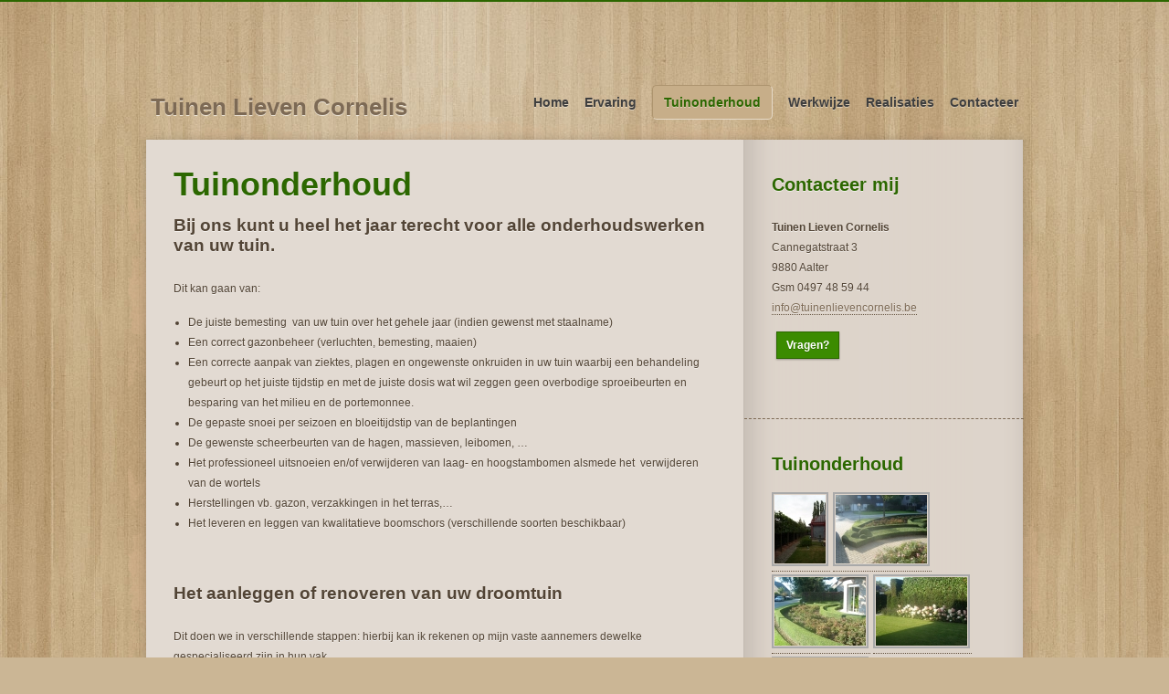

--- FILE ---
content_type: text/html; charset=UTF-8
request_url: http://www.tuinenlievencornelis.be/tuinonderhoud/
body_size: 16402
content:
<!DOCTYPE html>
<!--[if IE 6]>
<html id="ie6" lang="nl-NL" prefix="og: http://ogp.me/ns# fb: http://ogp.me/ns/fb#">
<![endif]-->
<!--[if IE 7]>
<html id="ie7" lang="nl-NL" prefix="og: http://ogp.me/ns# fb: http://ogp.me/ns/fb#">
<![endif]-->
<!--[if IE 8]>
<html id="ie8" lang="nl-NL" prefix="og: http://ogp.me/ns# fb: http://ogp.me/ns/fb#">
<![endif]-->
<!--[if !(IE 6) | !(IE 7) | !(IE 8)  ]><!-->
<html lang="nl-NL" prefix="og: http://ogp.me/ns# fb: http://ogp.me/ns/fb#">
<!--<![endif]-->
<head>
<!-- Meta Tags -->
<meta http-equiv="Content-Type" content="text/html; charset=UTF-8" />
<meta name="viewport" content="width=device-width, initial-scale=1.0, maximum-scale=1.0, user-scalable=no" />
<title>Tuinonderhoud | Tuinen Lieven Cornelis</title>

<link rel="pingback" href="http://www.tuinenlievencornelis.be/xmlrpc.php" />
<link rel="stylesheet" type="text/css" media="all" href="http://www.tuinenlievencornelis.be/wp-content/themes/organicweb/js/jquery-ui-1.8.20.custom.css" />
<link rel="stylesheet" type="text/css" media="all" href="http://www.tuinenlievencornelis.be/wp-content/themes/organicweb/colorbox.css" />
<link rel="stylesheet" type="text/css" media="all" href="http://www.tuinenlievencornelis.be/wp-content/themes/organicweb/js/flexslider.css" />

<link rel="stylesheet" type="text/css" media="all" href="http://www.tuinenlievencornelis.be/wp-content/themes/organicweb/style.css" />
<link href='http://fonts.googleapis.com/css?family=Condiment|Chicle|Questrial|Marko+One|Dynalight|Berkshire+Swash|Shadows+Into+Light|Boogaloo|Ruge+Boogie|Fredericka+the+Great|Alex+Brush|Mr+Dafoe|Waiting+for+the+Sunrise|Allura|Amatic+SC|Engagement|Aguafina+Script|Qwigley|Mrs+Sheppards|Merienda+One|Cookie|Monoton|Cedarville+Cursive|Loved+by+the+King|Calligraffitti|Pompiere|Give+You+Glory|Miss+Fajardose|Rancho|Lobster|Pinyon+Script|Indie+Flower|Zeyada|Cabin+Sketch|Tienne|Trade+Winds|Bad+Script|Sonsie+One' rel='stylesheet' type='text/css'>
<link rel="stylesheet" type="text/css" media="all" href="http://www.tuinenlievencornelis.be/wp-content/themes/organicweb/styles/wood1.css" />

<!--[if lt IE 9]>
<script src="http://www.tuinenlievencornelis.be/wp-content/themes/organicweb/js/html5.js" type="text/javascript"></script>
<![endif]-->

<!-- SEO Ultimate (http://www.seodesignsolutions.com/wordpress-seo/) -->
	<meta property="og:type" content="article" />
	<meta property="og:title" content="Tuinonderhoud" />
	<meta property="og:url" content="http://www.tuinenlievencornelis.be/tuinonderhoud/" />
	<meta property="article:published_time" content="2013-03-07" />
	<meta property="article:modified_time" content="2013-03-07" />
	<meta property="og:site_name" content="Tuinen Lieven Cornelis" />
	<meta name="twitter:card" content="summary" />
<!-- /SEO Ultimate -->

<link rel="alternate" type="application/rss+xml" title="Tuinen Lieven Cornelis &raquo; Feed" href="http://www.tuinenlievencornelis.be/feed/" />
<link rel="alternate" type="application/rss+xml" title="Tuinen Lieven Cornelis &raquo; reacties feed" href="http://www.tuinenlievencornelis.be/comments/feed/" />
<link rel="alternate" type="application/rss+xml" title="Tuinen Lieven Cornelis &raquo; Tuinonderhoud Reacties feed" href="http://www.tuinenlievencornelis.be/tuinonderhoud/feed/" />
<link rel='stylesheet' id='portfolio_slideshow-css'  href='http://www.tuinenlievencornelis.be/wp-content/plugins/portfolio-slideshow/css/portfolio-slideshow.min.css?ver=1.5.1' type='text/css' media='screen' />
<link rel='stylesheet' id='contact-form-7-css'  href='http://www.tuinenlievencornelis.be/wp-content/plugins/contact-form-7/includes/css/styles.css?ver=3.4' type='text/css' media='all' />
<link rel='stylesheet' id='NextGEN-css'  href='http://www.tuinenlievencornelis.be/wp-content/plugins/nextgen-gallery/css/nggallery.css?ver=1.0.0' type='text/css' media='screen' />
<link rel='stylesheet' id='shutter-css'  href='http://www.tuinenlievencornelis.be/wp-content/plugins/nextgen-gallery/shutter/shutter-reloaded.css?ver=1.3.4' type='text/css' media='screen' />
<script type='text/javascript' src='http://www.tuinenlievencornelis.be/wp-includes/js/jquery/jquery.js?ver=1.8.3'></script>
<script type='text/javascript' src='http://www.tuinenlievencornelis.be/wp-content/themes/organicweb/js/jquery-ui-1.9.2.custom.min.js?ver=3.5.1'></script>
<script type='text/javascript' src='http://www.tuinenlievencornelis.be/wp-content/themes/organicweb/js/tinynav.js?ver=3.5.1'></script>
<script type='text/javascript' src='http://www.tuinenlievencornelis.be/wp-content/themes/organicweb/tinymce/js/jquery.appendo.js?ver=3.5.1'></script>
<script type='text/javascript' src='http://www.tuinenlievencornelis.be/wp-content/themes/organicweb/js/jquery.colorbox-min.js?ver=3.5.1'></script>
<script type='text/javascript' src='http://www.tuinenlievencornelis.be/wp-content/themes/organicweb/js/jquery.flexslider.js?ver=3.5.1'></script>
<script type='text/javascript' src='http://www.tuinenlievencornelis.be/wp-content/themes/organicweb/js/cufon-yui.js?ver=3.5.1'></script>
<script type='text/javascript' src='http://www.tuinenlievencornelis.be/wp-content/themes/organicweb/js/fff_tusj_700.font.js?ver=3.5.1'></script>
<script type='text/javascript' src='http://www.tuinenlievencornelis.be/wp-content/themes/organicweb/js/twitter.js?ver=3.5.1'></script>
<script type='text/javascript' src='http://www.tuinenlievencornelis.be/wp-content/themes/organicweb/js/frontend_inline.js?ver=3.5.1'></script>
<script type='text/javascript' src='http://www.tuinenlievencornelis.be/wp-includes/js/comment-reply.min.js?ver=3.5.1'></script>
<script type='text/javascript'>
/* <![CDATA[ */
var shutterSettings = {"msgLoading":"L O A D I N G","msgClose":"Click to Close","imageCount":"1"};
/* ]]> */
</script>
<script type='text/javascript' src='http://www.tuinenlievencornelis.be/wp-content/plugins/nextgen-gallery/shutter/shutter-reloaded.js?ver=1.3.3'></script>
<script type='text/javascript' src='http://www.tuinenlievencornelis.be/wp-content/plugins/nextgen-gallery/js/jquery.cycle.all.min.js?ver=2.9995'></script>
<script type='text/javascript' src='http://www.tuinenlievencornelis.be/wp-content/plugins/nextgen-gallery/js/ngg.slideshow.min.js?ver=1.06'></script>
<link rel="EditURI" type="application/rsd+xml" title="RSD" href="http://www.tuinenlievencornelis.be/xmlrpc.php?rsd" />
<link rel="wlwmanifest" type="application/wlwmanifest+xml" href="http://www.tuinenlievencornelis.be/wp-includes/wlwmanifest.xml" /> 
<link rel='prev' title='Realisaties' href='http://www.tuinenlievencornelis.be/realisaties/' />
<link rel='next' title='1. Eerste bespreking' href='http://www.tuinenlievencornelis.be/werkwijze/1-eerste-bespreking/' />
<meta name="generator" content="WordPress 3.5.1" />
<link rel='canonical' href='http://www.tuinenlievencornelis.be/tuinonderhoud/' />
<!-- <meta name="NextGEN" version="1.9.12" /> -->

<!-- Portfolio Slideshow-->
<noscript><link rel="stylesheet" type="text/css" href="http://www.tuinenlievencornelis.be/wp-content/plugins/portfolio-slideshow/css/portfolio-slideshow-noscript.css?ver=1.5.1" /></noscript><script type="text/javascript">/* <![CDATA[ */var psTimeout = new Array();  var psAutoplay = new Array();  var psFluid = new Array(); var psTrans = new Array(); var psSpeed = new Array(); var psLoop = new Array();/* ]]> */</script>
<!--//Portfolio Slideshow-->
<link rel='stylesheet' id='wop-css'  href='http://www.tuinenlievencornelis.be/wp-content/plugins/widgets-on-pages/wop.css' type='text/css' media='all' />
<!-- My Custom CSS Start -->
<style type="text/css">
/* Plugin Author: Salvatore Noschese */
@import url('http://www.tuinenlievencornelis.be/wp-content/plugins/my-custom-css/my_style.css?1590412345');
/* Also known as: DarkWolf - http://www.darkwolf.it/ */
</style>
<!-- My Custom CSS End -->
<style>
	
				input:focus,
				textarea:focus {
					border: 1px solid #2C6700 !important;
				}
				.flickr_badge_image a:hover img {
					border: 3px solid #2C6700 !important;
				}
				body {
					border-top: 2px solid #2C6700 !important;
				}
				a:hover,
				h3.ci-pageheader,
				.widget-title,
				.ci-subnavi li a:hover,
				.ci-subnavi li.current_page_item a,
				.current-menu-item a,
				.current-menu-ancestor a,
				li.ui-state-active a,
				.ci-navigation a:hover,
				.ci-primary-navigation-container .current-menu-item .sub-menu a:hover,
				.ui-state-default a:hover,
				.widget_nav_menu li a:hover,
				.widget_nav_menu li.current_page_item a {
					color: #2C6700 !important;
				}
				#commentform p.form-submit input,
				.ci-sumbitbutton,
				.widget_ci_donation_widget a.ci-donation-btn {
					background: #2C6700 !important;
				}
		</style>

</head>

<body class="page page-id-42 page-template-default chrome">

	<span id="ci-generalfont" class="ci-generalfont-default">
	
	<!-- Facebook integration - START -->
	<div id="fb-root"></div>
	<script>(function(d, s, id) {
	  var js, fjs = d.getElementsByTagName(s)[0];
	  if (d.getElementById(id)) return;
	  js = d.createElement(s); js.id = id;
	  js.src = "//connect.facebook.net/en_US/all.js#xfbml=1";
	  fjs.parentNode.insertBefore(js, fjs);
	}(document, 'script', 'facebook-jssdk'));</script>
	<!-- Facebook integration - END -->

	<!-- Slidebox -->
		<div class="ci-content-environment">
		<div id="page" class="hfeed">
			<div class="ci-header" id="branding" role="banner">
				<span class="ci-hgroup">
					<a href="http://www.tuinenlievencornelis.be/" class="ci-sitelogo" rel="home"><h1 id="site-title">Tuinen Lieven Cornelis</h1></a>				</span>


								<div class="skip-link"><a class="assistive-text" href="#content" title="Skip to primary content">Skip to primary content</a></div>
				<div id="access" class="ci-primary-navigation-container" role="navigation">
											<div class="menu-menu-container"><ul id="menu-menu" class="ci-navigation"><li id="menu-item-19" class="menu-item menu-item-type-post_type menu-item-object-page menu-item-19"><a href="http://www.tuinenlievencornelis.be/">Home</a></li>
<li id="menu-item-32" class="menu-item menu-item-type-post_type menu-item-object-page menu-item-32"><a href="http://www.tuinenlievencornelis.be/ervaring/">Ervaring</a></li>
<li id="menu-item-43" class="menu-item menu-item-type-post_type menu-item-object-page current-menu-item page_item page-item-42 current_page_item menu-item-43"><a href="http://www.tuinenlievencornelis.be/tuinonderhoud/">Tuinonderhoud</a></li>
<li id="menu-item-33" class="menu-item menu-item-type-post_type menu-item-object-page menu-item-33"><a href="http://www.tuinenlievencornelis.be/werkwijze/">Werkwijze</a></li>
<li id="menu-item-35" class="menu-item menu-item-type-post_type menu-item-object-page menu-item-35"><a href="http://www.tuinenlievencornelis.be/realisaties/">Realisaties</a></li>
<li id="menu-item-20" class="menu-item menu-item-type-post_type menu-item-object-page menu-item-20"><a href="http://www.tuinenlievencornelis.be/contacteer/">Contacteer</a></li>
</ul></div>				</div>

				<div class="ci-clear"></div>
			</div>

			<div id="main">
				<div class="ci-content-head"></div>
				<div class="ci-content-body">
		<div class="ci-content-sidebar-right">
			<div class="ci-content-positioner">
				<div id="primary">
					<div id="content" class="ci-regular-page" role="main">

													<div class="ci-entry">
								<div class="ci-posttext-container">
									<h3 class="ci-pageheader ci-cufon">Tuinonderhoud</h3>
			            <div class="ci-post-text">
			              <h3>Bij ons kunt u heel het jaar terecht voor alle onderhoudswerken van uw tuin.</h3>
<p>Dit kan gaan van:</p>
<ul>
<li>De juiste bemesting  van uw tuin over het gehele jaar (indien gewenst met staalname)</li>
<li>Een correct gazonbeheer (verluchten, bemesting, maaien)</li>
<li>Een correcte aanpak van ziektes, plagen en ongewenste onkruiden in uw tuin waarbij een behandeling gebeurt op het juiste tijdstip en met de juiste dosis wat wil zeggen geen overbodige sproeibeurten en besparing van het milieu en de portemonnee.</li>
<li>De gepaste snoei per seizoen en bloeitijdstip van de beplantingen</li>
<li>De gewenste scheerbeurten van de hagen, massieven, leibomen, …</li>
<li>Het professioneel uitsnoeien en/of verwijderen van laag- en hoogstambomen alsmede het  verwijderen van de wortels</li>
<li>Herstellingen vb. gazon, verzakkingen in het terras,…</li>
<li>Het leveren en leggen van kwalitatieve boomschors (verschillende soorten beschikbaar)</li>
</ul>
<p>&nbsp;</p>
<h3>Het aanleggen of renoveren van uw droomtuin</h3>
<p>Dit doen we in verschillende stappen: hierbij kan ik rekenen op mijn vaste aannemers dewelke gespecialiseerd zijn in hun vak.</p>
<a class="button small green" href="Werkwijze"> Werkwijze </a>
			            </div>&nbsp;
								</div>
							</div>

							
						
					</div>
				</div>
			</div>
			<div class="ci-sidebar">
				
<div id="ci-widgetarea-sidebar">
	<ul id="sidebar-widgets">
		<div class="ci-content-positioner"><div id="text-6" class="widget widget_text"><h3 class="ci-cufon widget-title">Contacteer mij</h3>			<div class="textwidget"><p><b>Tuinen Lieven Cornelis</b><br />
Cannegatstraat 3<br />
9880 Aalter<br />
Gsm 0497 48 59 44<br />
<a href="mailto:info@tuinenlievencornelis.be">info@tuinenlievencornelis.be</a><br></p>
<p><a class="button small green" href="../contacteer"> Vragen?</a></p>
</div>
		</div></div><div class="ci-content-positioner"><div id="ngg-images-3" class="widget ngg_images">
<div class="hslice" id="ngg-webslice" >
<h3 class="entry-title ci-cufon widget-title">Tuinonderhoud</h3>
<div class="ngg-widget entry-content">
<a href="http://www.tuinenlievencornelis.be/wp-content/gallery/tuinonderhoud/scheerwerken (2).JPG" title="" class="shutterset_ngg-images-3"><img src="http://www.tuinenlievencornelis.be/index.php?callback=image&amp;pid=71&amp;width=125&amp;height=75" title="scheerwerken (2)" alt="scheerwerken (2)" /></a>
<a href="http://www.tuinenlievencornelis.be/wp-content/gallery/tuinonderhoud/scheerwerken (10).JPG" title="" class="shutterset_ngg-images-3"><img src="http://www.tuinenlievencornelis.be/index.php?callback=image&amp;pid=69&amp;width=125&amp;height=75" title="scheerwerken (10)" alt="scheerwerken (10)" /></a>
<a href="http://www.tuinenlievencornelis.be/wp-content/gallery/tuinonderhoud/scheerwerken (23).JPG" title="" class="shutterset_ngg-images-3"><img src="http://www.tuinenlievencornelis.be/index.php?callback=image&amp;pid=72&amp;width=125&amp;height=75" title="scheerwerken (23)" alt="scheerwerken (23)" /></a>
<a href="http://www.tuinenlievencornelis.be/wp-content/gallery/tuinonderhoud/scheerwerken (13).JPG" title="" class="shutterset_ngg-images-3"><img src="http://www.tuinenlievencornelis.be/index.php?callback=image&amp;pid=70&amp;width=125&amp;height=75" title="scheerwerken (13)" alt="scheerwerken (13)" /></a>
<a href="http://www.tuinenlievencornelis.be/wp-content/gallery/tuinonderhoud/scheerwerken (44).JPG" title="" class="shutterset_ngg-images-3"><img src="http://www.tuinenlievencornelis.be/index.php?callback=image&amp;pid=73&amp;width=125&amp;height=75" title="scheerwerken (44)" alt="scheerwerken (44)" /></a>
</div>
</div>
</div></div>	</ul>
</div>			</div>
			<div class="ci-clear"></div>
		</div>




				<div class="ci-clear"></div>
			</div>
		</div>

	<div class="ci-content-foot"></div>
</div>
</div>
	</div>


<script type='text/javascript'>/* <![CDATA[ */ var portfolioSlideshowOptions = {  psHash:false, psLoader:false, psFluid:false };/* ]]> */</script><div id="su-footer-links" style="text-align: center;"></div><script type='text/javascript' src='http://www.tuinenlievencornelis.be/wp-content/plugins/portfolio-slideshow/js/jquery.cycle.all.min.js?ver=2.99'></script>
<script type='text/javascript' src='http://www.tuinenlievencornelis.be/wp-content/plugins/portfolio-slideshow/js/portfolio-slideshow.min.js?ver=1.5.1'></script>
<script type='text/javascript' src='http://www.tuinenlievencornelis.be/wp-content/plugins/contact-form-7/includes/js/jquery.form.min.js?ver=3.32.0-2013.04.03'></script>
<script type='text/javascript'>
/* <![CDATA[ */
var _wpcf7 = {"loaderUrl":"http:\/\/www.tuinenlievencornelis.be\/wp-content\/plugins\/contact-form-7\/images\/ajax-loader.gif","sending":"Verzenden ..."};
/* ]]> */
</script>
<script type='text/javascript' src='http://www.tuinenlievencornelis.be/wp-content/plugins/contact-form-7/includes/js/scripts.js?ver=3.4'></script>
</span>
</body>
</html>

--- FILE ---
content_type: text/css
request_url: http://www.tuinenlievencornelis.be/wp-content/themes/organicweb/style.css
body_size: 39977
content:
/*
Theme Name: OrganicWeb
Theme URI: http://www.colibri-interactive.com/themes/organicweb
Author: Colibri Interactive
Author URI: http://www.colibri-interactive.com/
Description: A Wordpress Theme
Version: 2.4
License: Depending on the ThemeForest licence you purchased
License URI: license.txt
Tags: one-column, two-columns, left-sidebar, right-sidebar, fixed-width, custom-background, custom-colors, custom-header, custom-menu, editor-style, featured-image-header, featured-images, full-width-template, post-formats, theme-options, translation-ready
*/

/* RESET - START */
* {
	margin: 0;
	padding: 0;
}
html {
	-webkit-text-size-adjust: none;
}
html,
body {
	height: 100%;
	width: 100%;
}
img {
	border: 0;
}
fieldset {
	margin: 0;
	padding: 0;
	position: relative;
	text-align: left;
	zoom: 1;
	border: 0;
}
/* RESET - END */

/* DEFAULT - START */
.ci-clear {
	clear: both;
}
.ci-hide,
.assistive-text,
.skip-link {
	display: none;
}
.ci-last {
	margin: 0 !important;
}
body {
	font: 12px Helvetica, Arial, sans-serif;
	color: #524435;
	line-height: 22px;
	text-align: center;
	background-color: #e9e5e2;
	text-shadow: 0px 1px 0px rgba(255,255,255,0.6);
}
a {
	color: #7d6a55;
	text-decoration: none;
	border-bottom: 1px dotted #645340;
}

a:hover {
	color: #6d7f38;
	border-bottom: 1px dotted #536E03;
}
a.ci-colorbox {
	border: 0;
}
hr {
	width: 100%;
	height: 1px;
	display: block;
	zoom: 1;
	margin: 20px 0;
	overflow: hidden;
	font-size: 1px;
	background: url(images/system/separator_1.gif) 0 0 repeat-x;
	border: 0;
}
h1 {
	font-size: 26px;
	padding: 10px 0 0;
}
h2 {
	font-size: 23px;
	padding: 8px 0 0;
}
h3 {
	font-size: 19px;
	padding: 8px 0 15px;
}
.wp-caption {}
.wp-caption-text {}
.sticky {}
.gallery-caption {}
.bypostauthor {}

.post h3.ci-postheadline {
	padding: 21px 0 8px 0;
}
.singlepost  h3.ci-postheadline {
	padding: 0 15px 8px 0;
}
p {
	display: block;
}
input:focus,
textarea:focus {
	-webkit-box-shadow: inset 0 0 0 0 rgba(0, 0, 0, 0) !important;
		box-shadow: inset 0 0 0 0 rgba(0, 0, 0, 0) !important;
}
#ci-generalfont {
	height: 100%;
	display: block;
}
.ci-generalfont-condiment .ci-cufon, .ci-generalfont-condiment #footer-widgets h3.widget-title {font-family: 'Condiment', cursive;}
.ci-generalfont-chicle .ci-cufon, .ci-generalfont-chicle #footer-widgets h3.widget-title {font-family: 'Chicle', cursive;}
.ci-generalfont-questrial .ci-cufon, .ci-generalfont-questrial #footer-widgets h3.widget-title {font-family: 'Questrial', sans-serif;}
.ci-generalfont-marko-one .ci-cufon, .ci-generalfont-marko-one #footer-widgets h3.widget-title {font-family: 'Marko One', serif;}
.ci-generalfont-dynalight .ci-cufon, .ci-generalfont-dynalight #footer-widgets h3.widget-title {font-family: 'Dynalight', cursive;}
.ci-generalfont-berkshire-swash .ci-cufon, .ci-generalfont-berkshire-swash #footer-widgets h3.widget-title {font-family: 'Berkshire Swash', cursive;}
.ci-generalfont-shadows-into-light .ci-cufon, .ci-generalfont-shadows-into-light #footer-widgets h3.widget-title {font-family: 'Shadows Into Light', cursive;}
.ci-generalfont-boogaloo .ci-cufon, .ci-generalfont-boogaloo #footer-widgets h3.widget-title {font-family: 'Boogaloo', cursive;}
.ci-generalfont-ruge-boogie .ci-cufon, .ci-generalfont-ruge-boogie #footer-widgets h3.widget-title {font-family: 'Ruge Boogie', cursive;}
.ci-generalfont-fredericka-the-great .ci-cufon, .ci-generalfont-fredericka-the-great #footer-widgets h3.widget-title {font-family: 'Fredericka the Great', cursive;}
.ci-generalfont-alex-brush .ci-cufon, .ci-generalfont-alex-brush #footer-widgets h3.widget-title {font-family: 'Alex Brush', cursive;}
.ci-generalfont-mr-dafoe .ci-cufon, .ci-generalfont-mr-dafoe #footer-widgets h3.widget-title {font-family: 'Mr Dafoe', cursive;}
.ci-generalfont-waiting-for-the-sunrise .ci-cufon, .ci-generalfont-waiting-for-the-sunrise #footer-widgets h3.widget-title {font-family: 'Waiting for the Sunrise', cursive;}
.ci-generalfont-allura .ci-cufon, .ci-generalfont-allura #footer-widgets h3.widget-title {font-family: 'Allura', cursive;}
.ci-generalfont-amatic-sc .ci-cufon, .ci-generalfont-amatic-sc #footer-widgets h3.widget-title {font-family: 'Amatic SC', cursive;}
.ci-generalfont-engagement .ci-cufon, .ci-generalfont-engagement #footer-widgets h3.widget-title {font-family: 'Engagement', cursive;}
.ci-generalfont-aguafina-script .ci-cufon, .ci-generalfont-aguafina-script #footer-widgets h3.widget-title {font-family: 'Aguafina Script', cursive;}
.ci-generalfont-qwigley .ci-cufon, .ci-generalfont-qwigley #footer-widgets h3.widget-title {font-family: 'Qwigley', cursive;}
.ci-generalfont-mrs-sheppards .ci-cufon, .ci-generalfont-mrs-sheppards #footer-widgets h3.widget-title {font-family: 'Mrs Sheppards', cursive;}
.ci-generalfont-merienda-one .ci-cufon, .ci-generalfont-merienda-one #footer-widgets h3.widget-title {font-family: 'Merienda One', cursive;}
.ci-generalfont-cookie .ci-cufon, .ci-generalfont-cookie #footer-widgets h3.widget-title {font-family: 'Cookie', cursive;}
.ci-generalfont-monoton .ci-cufon, .ci-generalfont-monoton #footer-widgets h3.widget-title {font-family: 'Monoton', cursive;}
.ci-generalfont-cedarville-cursive .ci-cufon, .ci-generalfont-cedarville-cursive #footer-widgets h3.widget-title {font-family: 'Cedarville Cursive', cursive;}
.ci-generalfont-loved-by-the-king .ci-cufon, .ci-generalfont-loved-by-the-king #footer-widgets h3.widget-title {font-family: 'Loved by the King', cursive;}
.ci-generalfont-calligraffitti .ci-cufon, .ci-generalfont-calligraffitti #footer-widgets h3.widget-title {font-family: 'Calligraffitti', cursive;}
.ci-generalfont-pompiere .ci-cufon, .ci-generalfont-pompiere #footer-widgets h3.widget-title {font-family: 'Pompiere', cursive;}
.ci-generalfont-give-You-glory .ci-cufon, .ci-generalfont-give-You-glory #footer-widgets h3.widget-title {font-family: 'Give You Glory', cursive;}
.ci-generalfont-miss-fajardose .ci-cufon, .ci-generalfont-miss-fajardose #footer-widgets h3.widget-title {font-family: 'Miss Fajardose', cursive;}
.ci-generalfont-rancho .ci-cufon, .ci-generalfont-rancho #footer-widgets h3.widget-title {font-family: 'Rancho', cursive;}
.ci-generalfont-lobster .ci-cufon, .ci-generalfont-lobster #footer-widgets h3.widget-title {font-family: 'Lobster', cursive;}
.ci-generalfont-pinyon-script .ci-cufon, .ci-generalfont-pinyon-script #footer-widgets h3.widget-title {font-family: 'Pinyon Script', cursive;}
.ci-generalfont-indie-flower .ci-cufon, .ci-generalfont-indie-flower #footer-widgets h3.widget-title {font-family: 'Indie Flower', cursive;}
.ci-generalfont-zeyada .ci-cufon, .ci-generalfont-zeyada #footer-widgets h3.widget-title {font-family: 'Zeyada', cursive;}
.ci-generalfont-cabin-sketch .ci-cufon, .ci-generalfont-cabin-sketch #footer-widgets h3.widget-title {font-family: 'Cabin Sketch', cursive;}
.ci-generalfont-tienne .ci-cufon, .ci-generalfont-tienne #footer-widgets h3.widget-title {font-family: 'Tienne', serif;}
.ci-generalfont-trade-winds .ci-cufon, .ci-generalfont-trade-winds #footer-widgets h3.widget-title {font-family: 'Trade Winds', cursive;}
.ci-generalfont-bad-script .ci-cufon, .ci-generalfont-bad-script #footer-widgets h3.widget-title {font-family: 'Bad Script', cursive;}
.ci-generalfont-sonsie-one .ci-cufon, .ci-generalfont-sonsie-one #footer-widgets h3.widget-title {font-family: 'Sonsie One', cursive;}

#page,
.ci-footer-content-container {
	width: 1000px;
	margin: 0 auto;
	padding-top: 66px;
	text-align: left;
}
.ci-footer-content-container {
	padding-top: 20px;
}
#page {
	background: url(images/system/page-foot_bg.png) 0 bottom no-repeat;
}
.ci-footer-content-container {
	width: 960px;
}
#main {
	margin: 20px 0 0;
	padding: 15px 0 0;
	background: url(images/system/page2_bg.png) 0 0 repeat-y;
}


.ci-content-positioner {
	padding: 30px 0 60px 40px;
}
.ci-header {
	width: 955px;
	height: 40px;
	margin: 0 20px;
	position: relative;
}
.ci-hgroup {
	position: absolute;
	bottom: 0;
	left: 5px;
}
.ci-sitelogo {
	border: 0 !important;
}
.ci-primary-navigation-container {
	position: absolute;
	bottom: 4px;
	right: 0;
	text-align: right;
}
.ci-primary-navigation-container li {
	margin-left: 14px;
	display: inline;
	list-style-type: none;
}
.ci-primary-navigation-container .sub-menu {
	display: none;
}
.ci-navigation a {
	padding: 0;
	font-size: 14px;
	font-weight: bold;
	color: #604f3d;
	text-decoration: none;
	border: 0;
	text-shadow: 0px 1px 0px rgba(255,255,255,0.6);
}
.ci-navigation a:hover,
.ci-primary-navigation-container .current-menu-item .sub-menu a:hover {
	color: #536e03;
}
li.current-menu-item {
	position: relative;
}
.current-menu-item a,
.current-menu-ancestor a {
	padding: 10px 12px;
	color: #536e03;
	border: 1px solid #ccbdaf;
	border-right: 1px solid #ebe6e1;
	border-bottom: 1px solid #ebe6e1;
	border-radius: 5px;
		-webkit-border-radius: 5px;
		-moz-border-radius: 5px;
 	background: #e2d4c6;
}



/* DEFAULT - END */


.ci-contant-head,
.ci-contant-body,
.ci-contant-foot {
	width: 1000px;
}
.ci-content-head {
	height: 10px;
	background: url(images/system/content-head_bg.png) 0 0 no-repeat;
}
.ci-content-body {
	background: url(images/system/content-body_bg.png) 0 0 repeat-y;
}
.ci-content-foot {
	width: 1000px;
	padding: 20px 0;
	margin: 0 auto;
	background: url(images/system/content-foot_bg.png) 0 0 no-repeat;
}
.ci-content-sidebar-left,
.ci-content-sidebar-right,
.ci-content-fullwidth {
		margin: 0 20px;
}
.ci-content-sidebar-left {
	background: url(images/system/sidebar_bg.png) left 0 repeat-y;
}
.ci-content-sidebar-right {
	background: url(images/system/sidebar_bg.png) right 0 repeat-y;
}
.ci-content-positioner {
	width: 595px;
	padding: 30px;
}
.ci-content-sidebar-right .ci-content-positioner,
.ci-content-fullwidth .ci-content-positioner {
	float: left;
}
.ci-content-sidebar-left .ci-content-positioner {
	float: right;
}
.ci-content-fullwidth .ci-content-positioner  {
	width: 900px;
}
.ci-sidebar .ci-content-positioner {
	width: 246px;
	border-bottom: 1px dashed #7d6a55;
}
.ci-sidebar {
	width: 305px;
	float: right;
	padding-bottom: 30px;
}


h3.ci-pageheader,
h4.ci-pageheader {
	font-size: 36px;
	font-weight: bold;
	color: #536e03;
}
h4.ci-pageheader {
	font-size: 23px;
}
.ci-headline {
	font-weight: bold;
	color: #536e03;
}
.widget-title {
	font-size: 20px;
	font-weight: bold;
	color: #536E03;
	padding-bottom: 15px;
}
/* SUBNAVI - START */

.ci-subnavi li,
.widget_nav_menu li {
	list-style-type: none;
}
.ci-subnavi li a,
.widget_nav_menu li a,
.widget_nav_menu li.current_page_item .sub-menu a {
	color: #604f3d !important;
	font-weight: bold;
	font-size: 12px;
	text-decoration: none;
	text-shadow: 0px 1px 0px rgba(255,255,255,0.6);
	border: 0;
}
.ci-subnavi li a:hover,
.ci-subnavi li.current_page_item a,
.widget_nav_menu li a:hover,
.widget_nav_menu li.current_page_item a {
	padding: 0;
	color: #536e03 !important;
	border: 0;
	background: transparent none;
}
.widget_nav_menu .current-menu-item a,
.widget_nav_menu .current-menu-ancestor a {
	padding-left: 0;
	background: transparent none;
}
.sub-menu {
	padding-left: 10px;
}
/* SUBNAVI - END*/


/* GENERAL CONTENT STYLES - START */

blockquote {
	margin: 20px 0;
	padding: 20px 0 20px 48px;
	font-style: italic;
	font-weight: bold;
	color: #593c24;
	text-align: center;
	line-height: 17px;
	border-top: 1px dashed #bca999;
	border-bottom: 1px dashed #bca999;
	background: url(images/system/quotes_bg.png) 0 14px no-repeat;
}
blockquote p {
	margin: 0;
}
.ci-content ul,
.ci-post-text ul {
	margin: 0 16px;
}
.ci-content ol,
.ci-post-text ol {
	margin: 0 21px;
}
.ci-content code,
.ci-post-text code {
	margin: 10px 0;
	padding: 20px;
	display: block;
	overflow: auto;
	font: 12px/18px Consolas,"Andale Mono",Courier,"Courier New",monospace;
	color: #777;
	border: 1px solid #907d68;
	background: #f5f0ec;
	-webkit-box-shadow: inset 0 1px 4px 0 rgba(0, 0, 0, 0.2);
		box-shadow: inset 0 1px 4px 0 rgba(0, 0, 0, 0.2);
}
p {
	margin: 10px 0 15px;
}
img.alignright,
img.alignleft {
	margin-top: 20px;
	margin-bottom: 20px;
}
img.alignright {
	margin-left: 20px;
	float: right;
	display: inline;
}
img.alignleft {
	margin-right: 20px;
	float: left;
	display: inline;
}
img.aligncenter {
	margin: 20px auto;
	display: block;
}
.aligncenter {
    width: 100% !important;
}
.aligncenter {
    text-align: center;
}
.alignright {
    float: right;
    text-align: right;
}
.alignleft {
    float: left;
    text-align: left;
}
.ci-postoptions {
	margin-left: 15px;
}
.ci-inputfield,
.ci-textarea {
	margin: 10px 5px 20px 0;
	padding: 4px;
	border: 1px solid #b5b5b5;
	-webkit-box-shadow: inset 0 1px 4px 0 rgba(0, 0, 0, 0.1);
		box-shadow: inset 0 1px 4px 0 rgba(0, 0, 0, 0.1);
}
.ci-contactform {
  padding: 20px 0 30px;
}
.ci-error {
	padding-bottom: 20px;
	color: #f00;
}
.ci-fielderror {
	border: 1px solid #f37070 !important;
}
/* GENERAL CONTENT STYLES - END */


/* FOOTER - START */
.ci-footer-container {
	width: 100%;
	padding-bottom: 30px;
	background: #574634 url(images/system/footer_bg.jpg) 0 0 repeat-x;
}

/* FOOTER - END */

/* SLIDER - START */
.ci-slidesimg-environment {
	margin: 0 20px;
	padding-bottom: 4px;
	background: url(images/system/home-slider_shadow.png) 0 bottom repeat-x;
}
.ci-slidesimg-environment a {
    border: 0;
}
.ci-slidesimg-environment li {
    list-style-type: none;
}
.slides-container {
    position: relative;
}
.ci-slidesimg-controls {
    display: block;
    position: absolute;
    top: 0;
    left: 0;
    z-index: 200;
    background: #f0f;
}
.ci-slidesimg-container li img {
    display: block;
}
.ci-slidesimg-environment .flex-direction-nav a.flex-prev,
.ci-slidesimg-environment .flex-direction-nav a.flex-next {
    width: 60px;
    height: 100%;
	margin: 0;
	position: absolute;
	top: 0;
	z-index: 300;
	text-indent: -9999px;
	border: 0;
	opacity: 1;
}
.ci-slidesimg-environment .flex-direction-nav a:hover.flex-prev,
.ci-slidesimg-environment .flex-direction-nav a:hover.flex-next {
	display: block;
	background-image: url(images/system/slider-controls.png) !important;
	background-position: -60px center;
	background-repeat: repeat-y;
}
@media all and (-webkit-min-device-pixel-ratio: 2) {
    .ci-slidesimg-environment .flex-direction-nav a:hover.flex-prev,
    .ci-slidesimg-environment .flex-direction-nav a:hover.flex-next {
       display: block;
	   background-image: url(images/system/slider-controls@2x.png);
	   background-size: 120px 700px;
    }
}
.ci-slidesimg-environment .flex-direction-nav a.flex-prev {
	left: 0;
}
.ci-slidesimg-environment .flex-direction-nav a.flex-next {
	right: 0;
}
.ci-slidesimg-environment .flex-direction-nav a:hover.flex-next{
	background-position: 0 center;
}
/* SLIDER - END */


#homepage-widgets {
	display: block;
}
#homepage-widgets .ci-content-positioner,
#homepage-widgets2 .ci-content-positioner,
#footer-widgets .ci-content-positioner {
	width: 213px;
	padding: 0;
	margin: 0 15px 0 0;
	display: inline;
	float: left;
}
#homepage-widgets .ci-content-positioner {
	text-align: center;
	background: #dbd0c4;
	-webkit-box-shadow: 2px 1px 1px rgba(0, 0, 0, 0.1);
	   -moz-box-shadow: 2px 1px 1px rgba(0, 0, 0, 0.1);
    		box-shadow: 2px 1px 1px rgba(0, 0, 0, 0.1);
}
#footer-widgets {
	background: url(images/system/footer-separator.png)	2px 0 repeat-x;
}
#footer-widgets .ci-content-positioner {
	width: 220px;
	color: #DBD0C4;
	text-shadow: 0px 1px 0px rgba(0,0,0,0.3);
}
#footer-widgets a {
	color: #a09180;
	border-bottom: 1px dotted #a09180;
}
#footer-widgets .ci-content-positioner ul li {
	list-style-position: inside;
}
#footer-widgets .ci-content-positioner h3.widget-title {
	color: #fff !important;
}
#homepage-widgets .ci-last,
#footer-widgets .ci-last {
	margin-right: 0;
}
#homepage-widgets .widget,
#footer-widgets .widget {
	min-height: 210px;
	padding: 15px;
}

.ci-teasertext-home {
	padding: 0 90px;
	text-align: center;
	background: url(images/system/home_teasertext_bg.png) center center no-repeat;
}
.ci-teasertext-home h2 {
	padding-bottom: 10px;
}

.ci-secondary-content .ci-recent-post-home,
.ci-secondary-content .ci-projects {
	width: 461px;
	margin-right: 15px;
	float: left;
}

.ui-widget-content,
.ui-widget-header,
.ui-state-default,
.ui-widget-content .ui-state-default,
.ui-widget-header .ui-state-default,
.ui-state-default a {
	color: #604F3D !important;
	border: 0;
	background: transparent none;
}
.ui-tabs .ui-tabs-panel,
li.ui-state-active,
li.ui-state-active a {
	background: #DBD0C4;
}
li.ui-state-active a {
	color: #536E03 !important;
}
.ui-tabs .ui-tabs-nav {
	padding: 0;
}

#homepage-widgets2 .ci-content-positioner {
	width: 442px;
	background: transparent none;
}
/* HOMEPAGE STYLES - END */


/* BLOG - START */
#blog .post,
#blog .singlepost {
	margin-bottom: 30px;
}
#blog .ci-postthumb-container a,
#blog .ci-postheadline a {
	border: 0;
}
#blog .ci-postthumb-container a img,
.blog-single .ci-postthumb-container img {
	width: 595px;
}
#blog .ci-postheadline,
#blog .ci-postteaser-text {
	width: 205px;
	float: left;
}
#blog .ci-postteaser-text {
	width: 362px;
	margin-left: 15px;
	padding: 8px 0 10px;
}
a.ci-link-read-more {
    width: 100px;
	float: right;
	display: inline;
	border: 0;
	font-size: 10px;
	text-align: right;
}
#blog .ci-postoptions-container {
	margin-top: 20px;
	padding: 5px 0;
	border-top: 1px dashed #7d6a55;
	border-bottom: 2px solid #7d6a55;
}
#blog .ci-postoptions-container-top {
	margin: 10px 0 30px;
	border-top: 1px dashed #7d6a55;
	border-bottom: 1px dashed #7d6a55;
}
#blog .ci-blogpost-date,
#blog .ci-postoptions-container ul {
	width: 218px;
	float: left;
	display: inline;
	font-size: 10px;
	color: #7D6A55;
}
#blog ul.ci-postoptions {
	margin: 0;
}
ul.ci-postoptions li {
	height: 30px;
	padding-right: 5px;
	display: inline;
	list-style-type: none;
	background: url(images/system/icons.png) 0 0 no-repeat;
}
@media all and (-webkit-min-device-pixel-ratio: 2) {
	ul.ci-postoptions li {
	background: url(images/system/icons@2x.png) 0 0 no-repeat;
	background-size: 30px 150px;
	}
}
#blog .ci-postoptions-container ul li,
#blog .ci-postoptions-container ul li a {
	padding-top: 2px;
	padding-bottom: 2px;
	font-size: 10px;
	text-decoration: none;
	border: 0;
}
#blog ul.ci-postoptions li a:first-child {
	padding-left: 18px;
}
#blog #ci-permalink {
	background-position: 0 -120px;
}
#blog .ci-twitter {
	background-position: 0 0;
}
#blog .ci-facebook {
	position: relative;
	background-position: 0 -30px;
}
#blog #ci-comments {
	background-position: 0 -60px;
}
#blog #ci-category,
#blog #ci-tag {
	background-position: 0 -90px;
}
#blog .ci-postoptions-container ul {
	width: 270px;
}
#blog .ci-postoptions-container ul li {
	display: inline;
	list-style-type: none;
}
/* BLOG - END */



/* BLOG SINGLEPOST COMMENTS - START */
#commentform p {
	height: 30px;
	position: relative;
	margin: 0 0 20px;
	line-height: 26px;
}
#commentform p.form-allowed-tags {
	height: 90px;
}
#commentform p.comment-form-comment {
	height: 160px;
}
p.comment-form-author label,
p.comment-form-email label,
p.comment-form-url label {
	position: absolute;
	top: 0;
	left: 283px;
}
p.comment-form-comment label {
	display: none;
}
#commentform input#author,
#commentform input#email,
#commentform input#url,
#commentform textarea#comment {
	position: absolute;
	top: 0;
	left: 0;
}
#commentform input#author,
#commentform input#email,
#commentform input#url,
#commentform textarea#comment,
.ci-contactform input,
.ci-contactform textarea {
	padding: 4px;
	border: 1px solid #907d68;
	background: #f5f0ec;
	-webkit-box-shadow: inset 0 1px 4px 0 rgba(0, 0, 0, 0.2);
					box-shadow: inset 0 1px 4px 0 rgba(0, 0, 0, 0.2);
}

#commentform .required {
	position: absolute;
	top: 0;
}
.comment-form-author .required,
.comment-form-email .required {
	left: 275px;
}
#commentform input#author,
#commentform input#email,
#commentform input#url,
.ci-inputfield {
	width: 250px;
	height: 15px;
}
#commentform textarea#comment,
.ci-textarea {
	width: 585px;
	height: 150px;
	font: 12px helvetica, sans-serif;
}
#commentform p.form-submit input,
.ci-sumbitbutton {
	padding: 8px;
	font-weight: bold;
	color: #efefef;
	border: 0;
	background: #3b8b00;
	cursor: pointer;
	-webkit-box-shadow: 0 1px 2px rgba(0, 0, 0, 0.3);
	   -moz-box-shadow: 0 1px 2px rgba(0, 0, 0, 0.3);
    		box-shadow: 0 1px 2px rgba(0, 0, 0, 0.3);
}
#commentform p.form-submit input:hover,
.ci-sumbitbutton:hover {
	-webkit-box-shadow: 0 1px 1px rgba(255, 255, 255, 0.3);
	   -moz-box-shadow: 0 1px 1px rgba(255, 255, 255, 0.3);
    		box-shadow: 0 1px 1px rgba(255, 255, 255, 0.3)
}

p.logged-in-as a {
	color: #272727;
	text-decoration: none;
}
/* BLOG SINGLEPOST COMMENTS - END */



.widget_search input {
	width:95%;
	padding: 4px;
	border: 1px solid #907d68;
	background: #f5f0ec;
	-webkit-box-shadow: inset 0 1px 4px 0 rgba(0, 0, 0, 0.2);
					box-shadow: inset 0 1px 4px 0 rgba(0, 0, 0, 0.2);
}

/* COMMENTS - START */
.ci-postcomments-container {
	width: 720px;
	margin-bottom: 30px;
}
.commentlist a {
	text-decoration: none;
}
.commentlist li {
	list-style-type: none;
}
.commentlist article,
#respond {
	padding: 20px 0 30px;
	border-top: 1px dashed #7D6A55;
}
.comment-author img.avatar {
	float: left;
	display: inline;
	margin-right: 20px;
}
.ci-authorname,
.ci-authorname a,
.commentlist .comment-content,
.commentlist .reply,
.comment-author time,
.comment-author .says,
.comment-author .edit-link {
	text-shadow: 0 1px 0 rgba(255,255,255,0.9);
	filter: dropshadow(color=#ffffff, offx=0, offy=1);
}
.ci-authorname,
.ci-authorname a {
	font-size: 15px;
	color: #272727;
	text-decoration: none;
	font-weight: bold;
}
.commentlist .comment-content,
.commentlist .reply {
	padding: 20px 0 0 50px;
}
.ci-postcomments-container ul.children {
	padding-left: 50px;
}
/* COMMENTS - END */

/* AD WIDGET - START */
.widget_ci_ad_widget a {
	border: 0 !important;
}
.ci-adsize-245x245 {
	width: 245px;
	height: 245px;
}
.ci-adsize-197x197 {
	width: 197px;
	height: 197px;
}

/* AD WIDGET - END */


/* FLICKR WIDGET - START */
.flickr_badge_image {
	float: left;
	display: inline !important;
	margin: 0 1px 0 0;
}
.flickr_badge_image a {
	margin: 0;
	padding: 0;
	border: 0 !important;
}

.flickr_badge_image a img {
	border: 3px solid #d4c6b9;
}
#footer-widgets .flickr_badge_image a img {
	border: 3px solid #504130;
}
.flickr_badge_image a:hover img {
	border: 3px solid #7a8b49;
}
/* FLICKR WIDGET - END */

/* DONATION WIDGET - START */

.widget_ci_donation_widget a.ci-donation-btn {
	width: 127px;
	padding: 8px;
	display: block;
	margin: 15px auto;
	font-weight: bold;
	color: #efefef;
	text-align: center;
	text-shadow: 0px 1px 0px rgba(0, 0, 0, .2);
	border: 0;
	background: #3b8b00;
	cursor: pointer;
	-webkit-box-shadow: 0 1px 2px rgba(0, 0, 0, 0.3);
	   -moz-box-shadow: 0 1px 2px rgba(0, 0, 0, 0.3);
    		box-shadow: 0 1px 2px rgba(0, 0, 0, 0.3);

}
.widget_ci_donation_widget {
	background: url(images/system/donate-box_bg.png) center center no-repeat;
}
.widget_ci_donation_widget a:hover.ci-donation-btn {
	color: #efefef !important;
	-webkit-box-shadow: 0 1px 1px rgba(255, 255, 255, 0.3);
	   -moz-box-shadow: 0 1px 1px rgba(255, 255, 255, 0.3);
    		box-shadow: 0 1px 1px rgba(255, 255, 255, 0.3);
}

/* DONATION WIDGET - END*/

/* TWITTER WIDGET - START */
.widget_ci_twitter_widget li {
	padding: 0 0 10px;
	list-style-type: none;
}
.ci-tweet-time {
	font-style: italic;
}
/* TWITTER WIDGET - END */


/* SHORTCODES - START */

/* Columns */
.one_half { width: 48%; }
.one_third { width: 30.66%; }
.two_third { width: 65.33%; }
.one_fourth { width: 22%; }
.three_fourth { width: 74%; }
.one_fifth { width: 16.8%; }
.two_fifth { width: 37.6%; }
.three_fifth { width: 58.4%; }
.four_fifth { width: 67.2%; }
.one_sixth { width: 13.33%; }
.five_sixth { width: 82.67%; }

.one_half,
.one_third,
.two_third,
.three_fourth,
.one_fourth,
.one_fifth,
.two_fifth,
.three_fifth,
.four_fifth,
.one_sixth,
.five_sixth {
	position: relative;
	margin-right: 4%;
	margin-bottom: 20px;
	float: left;
}

.column-last {
	margin-right: 0!important;
	clear: right;
}

/* Buttons */

a.button {
	height: 20px;
	display: inline-block;
	margin: 0 5px 20px 5px;
	padding: 8px 10px 0 10px;
	text-decoration: none;
	font-weight: bold;
	font-size: 12px;
	color: #fff;
	line-height: 12px;
	text-shadow: 0 1px 0 rgba(0, 0, 0, 0.2);
	-webkit-border-radius: 0;
	   -moz-border-radius: 0;
	   		border-radius: 0;
	-webkit-box-shadow: 0 1px 2px rgba(0, 0, 0, 0.3);
	   -moz-box-shadow: 0 1px 2px rgba(0, 0, 0, 0.3);
    		box-shadow: 0 1px 2px rgba(0, 0, 0, 0.3);
}

a.button.big {
	height: 24px;
	padding: 11px 10px 0 10px;
	font-size: 14px;
	line-height: 14px;
}

a:hover.button,
a:hover.button.large {
	color: #fff !important;
	text-shadow: 0 1px 0 rgba(0, 0, 0, 0);
	-webkit-box-shadow: 0 1px 1px rgba(255, 255, 255, 0.3);
	   -moz-box-shadow: 0 1px 1px rgba(255, 255, 255, 0.3);
    		box-shadow: 0 1px 1px rgba(255, 255, 255, 0.3)
}


a.button.white,
a.button.lightgray,
a.button.darkgray,
a.button.yellow {
	color: #404040;
	text-shadow: 0 1px 0 rgba(255, 255, 255, 0.2);
}
a:hover.button.white,
a:hover.button.lightgray,
a:hover.button.darkgray,
a:hover.button.yellow {
	color: #404040 !important;
}
a.button.white,
a.button.large.white {
	background: #f7f7f7;
	border: 1px solid #ccc;
}
a:hover.button.white {
	background: #f0f0f0;
	border: 1px solid #bfbfbf;
}
a.button.lightgray,
a.button.large.lightgray {
	background: #d1d1d1;
	border: 1px solid #b2b2b2;
}
a:hover.button.lightgray {
	background: #ccc;
	border: 1px solid #b2b2b2;
}
a.button.darkgray,
a.button.large.darkgray {
	background: #adadad;
	border: 1px solid #8f8f8f;
}
a:hover.button.darkgray {
	background: #a1a1a1;
	border: 1px solid #757575;
}
a.button.black,
a.button.large.black {
	background: #3d3d3d;
	border: 1px solid #1c1c1c;
}
a:hover.button.black {
	background: #383838;
	border: 1px solid #000;
}
a.button.brown,
a.button.large.brown {
	background: #ba8336;
	border: 1px solid #7D6A55;
}
a:hover.button.brown {
	background: #c48a39;
	border: 1px solid #7D6A55;
}
a.button.red,
a.button.large.red {
	background: #f77979;
	border: 1px solid #db5858;
}
a:hover.button.red {
	background: #f07575;
	border: 1px solid #c74848;
}
a.button.orange,
a.button.large.orange {
	background: #f7ae79;
	border: 1px solid #db8f58;
}
a:hover.button.orange {
	background: #f0a875;
	border: 1px solid #c77d48;
}
a.button.yellow,
a.button.large.yellow {
	background: #f7dc79;
	border: 1px solid #dbbf58;
}
a:hover.button.yellow {
	background: #f0d575;
	border: 1px solid #c7ab48;
}
a.button.green,
a.button.large.green {
	background: #3B8B00;
	border: 1px solid #2C6700;
}
a:hover.button.green {
	background: #429505;
	border: 1px solid #2C6700;
}
a.button.blue,
a.button.large.blue {
	background: #79cdf7;
	border: 1px solid #57afdb;
}
a:hover.button.blue {
	background: #76c7f0;
	border: 1px solid #7caec0;
}
a.button.purple,
a.button.large.purple {
	background: #c270e6;
	border: 1px solid #9f4ec2;
}
a:hover.button.purple {
	background: #bd6dde;
	border: 1px solid #9b4dbd;
}

/* Alerts */

body div.alert {
  padding: 12px 5% 12px 5%;
  font-family: "Helvetica Neue", Helvetica, serif;
  font-style: italic;
  text-align: center;
  text-transform: uppercase;
  text-shadow: 0 1px 0 rgba(0, 0, 0, 0.1);
  margin: 0 0 20px !important;
}
.alert.white {
  background: #fafafa;
  border: 1px solid #c4c4c4;
  color: #292929;
}
.alert.red {
  background: #ff918c;
  border: 1px solid #ff0d00;
  color: #ff0d00;
}
.alert.orange {
  background: #ffc18c;
  border: 1px solid #ff7600;
  color: #ff7600;
}
.alert.blue {
  background: #8cd0ff;
  border: 1px solid #0095ff;
  color: #0095ff;
}
.alert.green {
  background: #8fff8c;
  border: 1px solid #66cc1a;
  color: #4bae02;
}

.ci-separator {
	width: 100%;
	height: 1px;
	font-size: 1px;
	overflow: hidden;
}
.ci-separator.ci-separator-size1px {border-bottom-width: 1px;}
.ci-separator.ci-separator-size2px {border-bottom-width: 2px;}
.ci-separator.ci-separator-size3px {border-bottom-width: 3px;}
.ci-separator.ci-separator-size4px {border-bottom-width: 4px;}

.ci-separator.ci-separator-solid {border-bottom-style: solid;}
.ci-separator.ci-separator-dashed {border-bottom-style: dashed;}
.ci-separator.ci-separator-dotted {border-bottom-style: dotted;}
.ci-separator.ci-separator-double {border-bottom-style: double;}

.ci-separator.ci-separator-white {border-bottom-color: #fff;}
.ci-separator.ci-separator-lightgray {border-bottom-color: #b2b2b2;}
.ci-separator.ci-separator-darkgray {border-bottom-color: #8f8f8f;}
.ci-separator.ci-separator-brown {border-bottom-color: #7D6A55;}
.ci-separator.ci-separator-red {border-bottom-color: #ff0d00;}
.ci-separator.ci-separator-orange {border-bottom-color: #ff7600;}
.ci-separator.ci-separator-yellow {border-bottom-color: #dbbf58;}
.ci-separator.ci-separator-green {border-bottom-color: #66cc1a;}
.ci-separator.ci-separator-blue {border-bottom-color: #8cd0ff;}
.ci-separator.ci-separator-black {border-bottom-color: #000;}
.ci-separator.ci-separator-purple {border-bottom-color: #9f4ec2;}
/* SHORTCODES - END */

/* SLIDEBOX - START */
.ci-slidebox-minus {
	display: none;
}
.ci-slidebox-open .ci-slidebox-minus {
	display: block;
}
.ci-slidebox-open .ci-slidebox-plus {
	display: none;
}
.ci-slidebox-container {
	width: 100%;
	position: absolute;
	top: 0;
	left: 0;
	z-index: 10000;
	margin-top: -10000px;
	padding-bottom: 2px;
	opacity: .9;
	text-align: center;
	background: url(images/system/slidebox_shadow.jpg) 0 bottom repeat-x;
}
.ci-slidebox-content-container {
 	padding: 30px 0;
	color: #ebe4dc;
	text-shadow: 0px 1px 0px rgba(0,0,05,0.6);

	background: #272727 url(images/system/slidebox_bg.png) 0 0 repeat;
}
.ci-slidebox-content {
	width: 900px;
	margin: 30px auto;
	text-align: left;

}
a.ci-slidebox-switch,
a:hover.ci-slidebox-switch {
	width: 36px;
	height: 37px;
	position: absolute;
	bottom: -32px;
	right: 0;
	overflow: hidden;
	border: 0;
	background: url(images/system/slidebox_switch.png) right top no-repeat;
}
.ci-slidebox-open .ci-slidebox-switch {
	background: url(images/system/slidebox_switch.png) right bottom no-repeat;
}


/* SLIDEBOX - END */





/* styles for desktop */
.tinynav { display: none; }

@media only screen and (max-width: 1023px) {

	.ci-desktop-only {
    	display: none !important;
	}
	body {
		background-color: #E2DAD2 !important;
		background-image: none !important;
	}
	body .ci-content-environment {
		width: 100% !important;
	}
	.ci-content-environment ,
	.ci-content-environment div,
	.ci-footer-container,
	.ci-footer-container div {
		clear: both !important;
		width: 100% !important;
		float: none !important;
		margin: 0 !important;
		padding: 0 !important;
	}
	.ci-slidebox-content {
		width: 94% !important;
		margin: 0 !important;
		padding: 0 3% !important;
	}
	img {
		max-width: 100%;
		height: auto;
	}
	iframe {
		width: 100% !important;
	}
	.ci-sitelogo h1 {
    	padding-bottom: 20px;
	}
	h3.ci-postheadline {
    	color: #524435 !important;
    }
	.ci-slidebox-container {
		width: 100%;
	}
	.ci-subnavi {
		display: none;
	}
	input[type=text] {
		height: 15px !important;
	}
	#blog .ci-postthumb-container a img,
	.blog-single .ci-postthumb-container img {
		width: 100%;
	}
	li.ci-facebook,
	li.ci-twitter {
    	padding-left: 0;
	}
	ul.ci-postoptions li {
    	padding-right: 0;
	}
	ul {
    	list-style-position: inside;
    }
	#branding .ci-primary-navigation-container {
		width: 100% !important;
	    padding-bottom: 40px !important;
	    position: relative;
  	    right: auto !important;
	    bottom: auto;
    	text-align: right;
    }
	#branding .ci-primary-navigation-container select {
		width: 100%;
		height: 30px;
		float: right;
		font-size: 14px;
	}
}

/* ----------------------------------------------------- */
/* Tablet (Portrait) */
/* ----------------------------------------------------- */
/* Width of 768px */
/* ----------------------------------------------------- */

@media only screen and (min-width: 768px) and (max-width: 1023px) {



	#page {
		width: 94% !important;
		padding: 15px 3% !important;
	}
	#page {
		padding-bottom: 30px !important;
		background: transparent none !important;
	}
	.ci-header {
		width: 100%;
		height: auto;
		padding: 0 0 20px !important;
	}
	.ci-hgroup {
		display: block;
		position: relative;
		left: auto;
		bottom: auto;
		padding-bottom: 20px;
	}
	#main {
		width: 100% !important;
		box-shadow:  0px 0px 5px 0px rgba(0, 0, 0, 0.2);
			-webkit-box-shadow:  0px 0px 5px 0px rgba(0, 0, 0, 0.2);
		border: 1px solid #c5baaf;
		background: #E2DAD2 none;
	}
	.ci-content-head {
		display: none;
	}

	#main .ci-content-body,
	.home .ci-content-fullwidth,
	.home .ci-content-right,
	.home .ci-content-left {
		width: 93% !important;
		padding: 20px 3% !important;
		background: transparent none;
	}

	.home #main .ci-content-body {
		width: 100% !important;
		padding: 0 !important;
	}
	.ci-content-sidebar-right,
	.ci-content-sidebar-left,
	.ci-content-sidebar-fullwidth {
		background: transparent none;
	}
	#sidebar-widgets .ci-content-positioner,
	.ci-content-positioner,
	h3#reply-title {
		padding: 20px 0 !important;
	}

  .post {
	  padding: 20px 0 !important;
  }
  #blog .ci-postheadline,
  #blog .ci-postteaser-text,
  #blog .ci-post-text {
	  width: 100% !important;
	  padding: 21px 0 8px;
	  color: #7D6A55;
  }
  h3.ci-postheadline {
      color: #524435 !important;
  }
  div.ci-blogpost-date {
	  width: 30% !important;
	  float: left !important;
	  padding-right: 4%;
  }
  .ci-postoptions {
      width: auto !important;
      float: right !important;
      padding-top: 1px;
  }
  #blog .ci-postoptions-container-bottom,
  #blog .post .ci-postoptions-container {
      margin-bottom: 30px !important;
  }
  a.ci-link-read-more {
  	display: none !important;
  }
  #footer-widgets {
      padding-top: 20px;
      background: transparent none;
  }
  #footer-widgets .ci-content-positioner {
      width: 45%;
      margin: 0;
      padding: 0 2% !important;
      border-right: 1px dashed #7D6A55;
  }
}

/* ----------------------------------------------------- */
/* Mobile (Portrait) */
/* ----------------------------------------------------- */
/* Width of 320px */
/* ----------------------------------------------------- */

@media only screen and (max-width: 767px) {

  .ci-header {
	 height: auto;
	 margin: 0;
	 padding-bottom: 15px;
	 border-bottom: 1px dashed #7D6A55;
  }
  .ci-hgroup {
	 position: relative;
  }
  #homepage-widgets .ci-content-positioner,
  #homepage-widgets2 .ci-content-positioner,
  #footer-widgets .ci-content-positioner {
  	width: 100%;
	margin: 0 0 15px;
	padding: 0 0 10px;
	min-height: auto !important;
  }
  #homepage-widgets .ci-content-positioner {
	 width: 94%;
	 padding: 10px 3%;
  }
  #homepage-widgets .widget {
	 border: 0 !important;
  }
  #homepage-widgets2 .ci-content-positioner {
	 padding-top: 0;
  }
  #homepage-widgets2 .ci-tabs p {
	 margin-top: 0;
	 padding: 3%;
  }
  #footer-widgets .widget {
	 min-height: auto !important;
	 padding-bottom: 15px !important;
  }
  .home .widget {
	 border-bottom: 1px dashed #7D6A55 !important;
  }
  .width-smaller-480 #page,
  .width-smaller-480 .ci-footer-content-container {
  	width: 90% !important;
  	margin: 2% 5% !important;
	padding: 0 !important;
  }
  .width-smaller-480 .ci-footer-content-container {
	  padding-top: 15px !important;
  }
  .ci-footer-container {
    width: 100% !important;
  }
  #main,
  .ci-content-body,
  #page,
  .ci-content-head,
  .ci-content-sidebar-right,
  .ci-content-sidebar-left,
  #footer-widgets,
  .ci-slidesimg-environment {
	  background: transparent none;
  }

  .width-smaller-480 #commentform p,
  .width-smaller-480 p.comment-form-author label,
  .width-smaller-480 p.comment-form-email label,
  .width-smaller-480 p.comment-form-url label,
  .width-smaller-480 #commentform input#author,
  .width-smaller-480 #commentform input#email,
  .width-smaller-480 #commentform input#url,
  .width-smaller-480 #commentform textarea#comment,
  .width-smaller-480 #commentform .required {
    width: 90%;
    height: auto;
    line-height: auto;
    position: relative;
    top: auto;
    right: auto;
    left: auto;
    bottom: auto;
  }
  .width-smaller-480 input {
    display: block;
  }

  .ci-sidebar .ci-content-positioner {
    margin-bottom: 10px !important;
    padding: 10px 0 !important;
  }
  #slides div {
    width: auto !important;
  }
  #homepage-widgets .widget,
  #footer-widgets .widget {
    min-height: 0;
	border-bottom: 1px dashed #7D6A55;
  }
  #slide {
	  margin-bottom: 20px !important;
  }
  #slides .slides_control {
	  width: 90% !important;
  }
  .post {
	  padding: 20px 0 !important;
  }
  #blog .ci-postheadline,
  #blog .ci-postteaser-text,
  #blog .ci-post-text {
	  width: 100% !important;
	  padding: 21px 0 8px;
	  color: #7D6A55;
  }
  div.ci-blogpost-date {
	  width: 30% !important;
	  float: left !important;
	  padding-right: 4%;
  }
  .ci-postoptions {
      width: auto !important;
      float: right !important;
      padding-top: 1px;
  }
  #blog .post .ci-postoptions-container,
  #blog .ci-postoptions-container-bottom {
      margin-bottom: 30px !important;
  }
  a.ci-link-read-more {
  	display: none !important;
  }
  .commentlist article, #respond {
  	margin-top: 20px !important;
	padding: 20px 0 30px !important;
/* 	border-bottom: 1px dashed #7D6A55; */
  }
}


/* ----------------------------------------------------- */
/* Mobile (Landscape) */
/* ----------------------------------------------------- */
/* Width of 480px */
/* ----------------------------------------------------- */

@media only screen and (min-width: 480px) and (max-width: 767px) {

	#page,
	.ci-footer-content-container {
		width: 94% !important;
		padding: 15px 3% !important;
	}
	.ci-header {
		width: 100%;
		height: auto;
		padding: 0 0 20px !important;
	}
	.ci-hgroup {
		display: block;
		position: relative;
		left: auto;
		bottom: auto;
		padding-bottom: 20px;
	}
	.ci-content-head {
		display: none;
	}
	.width-smaller-1024 .ci-content-body {
		background: #E2DAD2 none;
	}
	.home .width-smaller-1024 .ci-content-body {
		width: 100% !important;
		padding: 0 !important;
	}
	.home .width-smaller-1024 .ci-content-sidebar-right,
	.home .width-smaller-1024 .ci-content-sidebar-left,
	.home .width-smaller-1024 .ci-content-sidebar-fullwidth,
	.home .width-smaller-1024 .ci-content-environment,
	.home .width-smaller-1024 .ci-content-environment div,
	.home .width-smaller-1024 .ci-footer-container,
	.home .width-smaller-1024 .ci-footer-container div {
		width: 93% !important;
		padding: 0 3% 20px !important;
	}
	.width-smaller-1024 .ci-content-sidebar-right,
	.width-smaller-1024 .ci-content-sidebar-left,
	.width-smaller-1024 .ci-content-sidebar-fullwidth {
		background: transparent none;
	}
	.width-smaller-1024 .ci-content-positioner,
	.width-smaller-1024 h3#reply-title {
		padding: 20px 0 !important;
/* 		padding: 3% 0 !important; */
	}

	.width-smaller-1024 #footer-widgets {
		background: transparent none;
	}
	.width-smaller-1024 #footer-widgets .ci-content-positioner {
		width: 45%;
		margin: 0;
		padding: 0 2% !important;
		border: 0;
		border-right: 1px dashed #7D6A55;
	}
	.width-smaller-1024 #footer-widgets .widget {
		min-height: 210px;
		border: 0 !important;
	}

}
@media screen and (max-width: 1023px) {
	.tinynav {
		display: block;
	}
	#ci-slidebox {
    	display: none !important;
	}
    #nav,
    .ci-primary-navigation-container ul.ci-navigation {
    	display: none !important;
    }
    .#branding .ci-primary-navigation-container {
    	width: 50% !important;
	    float: right !important;
    }
    #homepage-widgets .ci-content-positioner,
    #homepage-widgets2 .ci-content-positioner {
	    width: 98%;
	    padding: 2%;
	    margin-bottom: 15px;
    }
    #homepage-widgets div.widget,
    #homepage-widgets2 div.widget {
	    min-height: 1px !important;
    }
	.ci-teasertext-home {
		background: transparent none;
	}
	.ui-tabs .ui-tabs-panel {
		width: 94% !important;
		padding: 10px 3% !important;
	}
	textarea {
        width: 95% !important;
    }
}

--- FILE ---
content_type: text/css
request_url: http://www.tuinenlievencornelis.be/wp-content/themes/organicweb/styles/wood1.css
body_size: 534
content:
body {
	background: #cbb695 url(../images/system/content_bg-wood1.jpg) 0 0 repeat;
}
.ci-navigation a {
	color: #3e3e3e;
	text-shadow: 0px 1px 0px rgba(255,255,255,0.4);
}
.ci-navigation a:hover,
#menu-mainmenu .current-menu-item .sub-menu a:hover {
	color: #c7b4ab;
}
.current-menu-item a,
.current-menu-ancestor a {
	color: #c7b4ab;
	border: 1px solid #ad946e;
	border-right: 1px solid #e5d9c7;
	border-bottom: 1px solid #e5d9c7;
	border-radius: 5px;
		-webkit-border-radius: 5px;
		-moz-border-radius: 5px;
 	background: #c7ae89;
}

--- FILE ---
content_type: text/css
request_url: http://www.tuinenlievencornelis.be/wp-content/plugins/my-custom-css/my_style.css?1590412345
body_size: 385
content:
/********* Do not edit this file *********/
/*
My Custom CSS - Maked by Salvatore Noschese
a.k.a. DarkWolf - http://www://darkwolf.it/
*/

.ci-header {
    margin-bottom: -20px;
    margin-top: 20px;
}
.wpcf7-form-control 
{
  background: none repeat scroll 0 0 #F5F0EC;
    border: 1px solid #907D68;
    box-shadow: 0 1px 4px 0 rgba(0, 0, 0, 0.2) inset;
    padding: 4px;
}